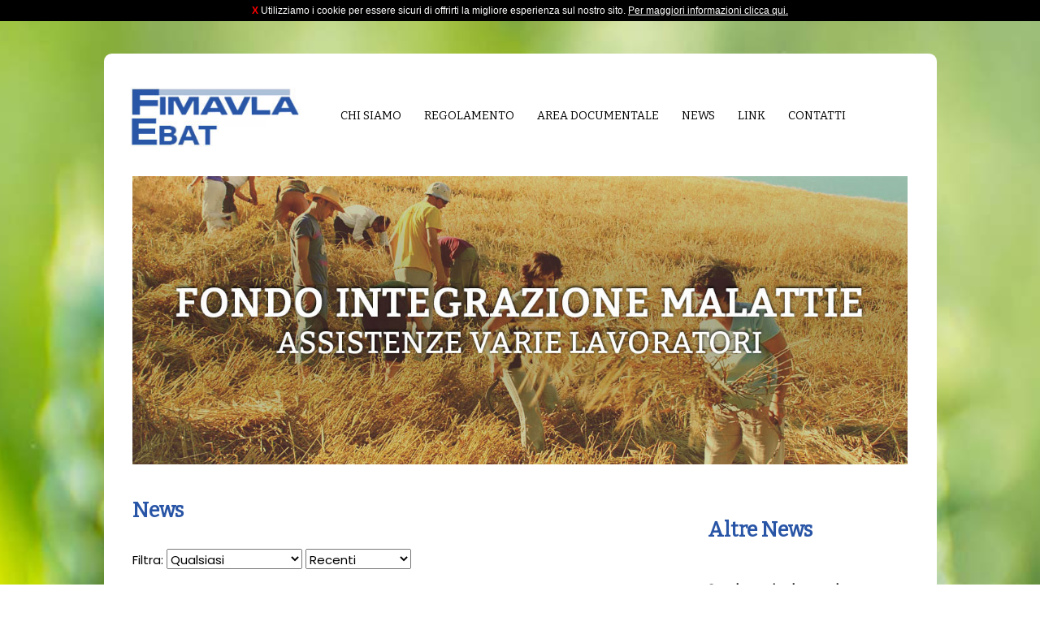

--- FILE ---
content_type: text/html
request_url: https://fimavlaviterbo.it/news-fimavla.asp
body_size: 30392
content:

<!doctype html>
<html class="no-js" lang="">
    <head>
        <meta charset="utf-8">
        <meta http-equiv="x-ua-compatible" content="ie=edge">
        <title>Archivio news | Fimavla Ebat Viterbo - Fondo Integrazione Malattie Assistenze Varie Lavoratori Agricoli Ente Bilaterle Agricolo Territoriale</title>
        <meta name="description" content="Tutte le novità | Fimavla Ebat Viterbo - Fondo Integrazione Malattie Assistenze Varie Lavoratori Agricoli Ente Bilaterle Agricolo Territoriale" />
        <!-- Facebook OG -->
        <meta property="og:title" content="Archivio news" />
        <meta property="og:description" content="Tutte le novità" />
        <meta property="og:site_name" content="Fimavla Ebat Viterbo"/>
        <meta property="og:url" content="https://www.fimavlaviterbo.it/news-fimavla.asp?" />
        <meta property="og:image" content="https://www.fimavlaviterbo.it/img/fbimg.jpg" />
        <meta property="og:type" content="website" />
        <meta name="author" CONTENT="InfoMyWeb.com">
        <!--meta property="og:type" content="article" />
        <meta property="article:author" content="https://www.facebook.com/xxx" />
        <meta property="article:publisher" content="https://www.facebook.com/ContoGraph.InfoMyWeb" /-->
        <meta property="fb:app_id" content="110167532992406" />
        <!-- /Facebook OG -->
        <!-- Twitter Card -->
        <meta name="twitter:card" content="summary" />
        <!--meta name="twitter:card" content="summary_large_image"-->
        <!-- meta name="twitter:site" content="@xxx" / -->
        <meta name="twitter:title" content="Archivio news" />
        <meta name="twitter:description" content="Tutte le novità" />
        <meta name="twitter:image" content="https://www.fimavlaviterbo.it/img/fbimg.jpg" />
        <!-- /Twitter Card -->
        
        <!-- Google font -->
        <link href="https://fonts.googleapis.com/css?family=Bitter" rel="stylesheet">
        <link href="https://fonts.googleapis.com/css?family=Poppins" rel="stylesheet">
		<!-- /Google font -->
        
        <meta name="viewport" content="width=device-width, initial-scale=1">

        <link rel="stylesheet" href="css/normalize.css">
        <link rel="stylesheet" href="css/main.css">
        <link rel="stylesheet" href="css/footer.css">
        <link rel="stylesheet" href="css/wrapper-doppia-colonna.css">
        <!--<link rel="stylesheet" href="css/form.css">!-->
        <link rel="stylesheet" href="css/footer.css">
        <link href="../css/cookieLaw.css" rel="stylesheet" type="text/css" />
        <script src="js/vendor/modernizr-2.8.3.min.js"></script>
        <script src="https://code.jquery.com/jquery-1.12.0.min.js"></script>
        <script>window.jQuery || document.write('<script src="js/vendor/jquery-1.12.0.min.js"><\/script>')</script>
        <script src="js/plugins.js"></script>
        <script src="js/main.js"></script>
        
        <!-- Responsive Menu -->
		<link rel="stylesheet" href="css/responsivemobilemenu.css" type="text/css"/>
		<script type="text/javascript" src="js/responsivemobilemenu.js"></script>
		<!-- / Responsive Menu -->
        
        <script src="https://code.jquery.com/jquery-1.12.0.min.js"></script>
        <script>window.jQuery || document.write('<script src="js/vendor/jquery-1.12.0.min.js"><\/script>')</script>
        
        <!-- lightbox foto -->
        <link href="css/lightbox.css" rel="stylesheet" />
		<script src="js/lightbox.min.js"></script>
        <!-- / lightbox foto -->
        
        <!-- nivoslider -->
        <link rel="stylesheet" href="css/nivo-slider.css" type="text/css" media="screen" />
        <script type="text/javascript" src="js/jquery.nivo.slider.js"></script>
        <!-- / nivoslider -->
        
        <!-- core -->
        <script src="js/core.js"></script>
        <!-- /core -->
        
        <link type="text/plain" rel="author" href="https://www.fimavlaviterbo.it/humans.txt" />
		<meta name="Copyright" content="Conto-Graph S.r.l. 2018 - 2026" />
		<meta name="keywords" content="Fimavla Ebat Viterbo - Fondo Integrazione Malattie Assistenze Varie Lavoratori Agricoli Ente Bilaterle Agricolo Territoriale" />
		<meta http-equiv="Content-Language" content="IT" />
		<link rel="alternate" type="application/rss+xml" title="RSS" href="http://feeds.feedburner.com/Fimavla">
        
        <!-- Favicon -->
        <link rel="apple-touch-icon" sizes="180x180" href="/apple-touch-icon.png">
        <link rel="icon" type="image/png" href="/favicon-32x32.png" sizes="32x32">
        <link rel="icon" type="image/png" href="/favicon-16x16.png" sizes="16x16">
        <link rel="manifest" href="/manifest.json">
        <link rel="mask-icon" href="/safari-pinned-tab.svg" color="#5bbad5">
        <meta name="theme-color" content="#ffffff">
        <!-- /Favicon -->
    <!-- Google Tag Manager - GA4 -->
<script>(function(w,d,s,l,i){w[l]=w[l]||[];w[l].push({'gtm.start':
new Date().getTime(),event:'gtm.js'});var f=d.getElementsByTagName(s)[0],
j=d.createElement(s),dl=l!='dataLayer'?'&l='+l:'';j.async=true;j.src=
'https://www.googletagmanager.com/gtm.js?id='+i+dl;f.parentNode.insertBefore(j,f);
})(window,document,'script','dataLayer','GTM-538RQDB');</script>
<!-- End Google Tag Manager - GA4 -->
</head>
    <body>
        <!-- Google Analytics -->
<script>
  (function(i,s,o,g,r,a,m){i['GoogleAnalyticsObject']=r;i[r]=i[r]||function(){
  (i[r].q=i[r].q||[]).push(arguments)},i[r].l=1*new Date();a=s.createElement(o),
  m=s.getElementsByTagName(o)[0];a.async=1;a.src=g;m.parentNode.insertBefore(a,m)
  })(window,document,'script','//www.google-analytics.com/analytics.js','ga');

  ga('create', 'UA-1418708-33', 'auto');
  ga('require', 'displayfeatures');
  ga('require', 'linkid', 'linkid.js');
  ga('send', 'pageview');

</script>
<script>
function gaEvent(eventCategory, eventAction, eventLabel) {
  ga('send', 'event', {
    eventCategory: eventCategory,
    eventAction: eventAction,
    eventLabel: eventLabel
  });
}
</script>
<!-- / Google Analytics --><!-- Google Tag Manager (noscript) - GA4 -->
<noscript><iframe src="https://www.googletagmanager.com/ns.html?id=GTM-538RQDB"
height="0" width="0" style="display:none;visibility:hidden"></iframe></noscript>
<!-- End Google Tag Manager (noscript) - GA4 --><!-- Cookie Law -->

	<div style="background-color: #000; width: 100%; color:#FFF">
		<div style=" width: 100%; margin: 0 auto; padding-top: 5px; padding-bottom: 5px; font-size:12px;">
		<center><a href="index.asp" style="text-decoration:none; color:red; font-weight:bold">X</a> Utilizziamo i cookie per essere sicuri di offrirti la migliore esperienza sul nostro sito. <a href="cookie.asp" style="color:#FFF">Per maggiori informazioni clicca qui.</a></center>
		</div>
	  </div>

<!-- / Cookie Law -->

        <!--[if lt IE 8]>
            <p class="browserupgrade">You are using an <strong>outdated</strong> browser. Please <a href="http://browsehappy.com/">upgrade your browser</a> to improve your experience.</p>
        <![endif]-->

		<div id="scatola">
        	
            <!-- Logo -->
            <div id="logo">
            	<a href="index.asp" title="Fimavla Ebat Viterbo - Fondo Integrazione Malattie Assistenze Varie Lavoratori Agricoli Ente Bilaterle Agricolo Territoriale"><img src="img/logo-fimavla-viterbo.jpg" width="210px" alt="Fimavla Ebat Viterbo - Fondo Integrazione Malattie Assistenze Varie Lavoratori Agricoli Ente Bilaterle Agricolo Territoriale"></a>
            </div>
            
        	<!-- Nav -->
            <nav>
                <div class="rmm" data-menu-style = "minimal">
                    <ul>
                        <li><a href='fimavla-fondo-integrazione-malattie-lavoratori-agricoli.asp'>Chi siamo</a></li>
                        <li><a href='regolamento-fimavla.asp'>Regolamento</a></li>
                        <li><a href='area-documentale.asp'>Area documentale</a></li>
                        <li><a href='news-fimavla.asp'>News</a></li>
                        <li><a href='link-fimavla.asp'>Link</a></li>
                        <li><a href='contatti-fimavla.asp'>Contatti</a></li>
                    </ul>
                </div>
        	</nav>
        
            <!-- Slider -->
            <div id="wrapper">
            	<div class="slider-wrapper theme-default">
                	<div id="slider" class="nivoSlider">
                    	<img src="img/nivoslider/interni.jpg" alt="" />
                    </div>
                </div>
            </div>
            <script type="text/javascript">
            var $jq = jQuery.noConflict();
            $jq(window).load(function() {
                $jq('#slider').nivoSlider(
                	{
            	    controlNav: false,
                    directionNav: false,
                    randomStart: true,
                    pauseOnHover: false,
                    pauseTime: 4000,
                    prevText: '',
                    nextText: '',
                }
                );
            });
            </script>
            
            <!-- Main -->
            <div id="doppia-interni">
            	<!-- LEFT BAR -->
           	  <div id="left">
                	<h1>News</h1>
                    <br>
                    <div id="news-form">
                    <form name="filtroForm" method="post" action="">
                    <p>
                        <label>Filtra:</label>
                        <select name="Categoria" onChange="javascript:document.filtroForm.submit();">
                            <option value="" selected>Qualsiasi</option>
                            <option value="1" >News</option>
                            <option value="2" >Infortunio</option>
                            <option value="3" >Malattia</option>
                            <option value="4" >Bilateralità</option>
                            <option value="5" >Contratti</option>
                            <option value="6" >Salari</option>
                            <option value="7" >Corsi</option>
                            <option value="8" >Formazione</option>
                            <option value="9" >Sicurezza sul lavoro</option>
                            <option value="10" >Medicina del lavoro</option>
                        </select>
                        <select name="Ultime" onChange="javascript:document.filtroForm.submit();" style="width:130px;">
                            <option value="Tutte" >Tutte</option>
                            <option value="" selected>Recenti</option>
                        </select>
                        </p>
                        </form>
                     </div>
                     <br>
                    
                        <h2>Riapertura uffici</h2>
                        <a href="news-dettaglio.asp?IDNew=59"><div class="crop"><img src="/public/immagineNews/59-cartello-avviso.png" width="100%"></div></a>
                        <p><strong></strong><br>
                        <a href="news-dettaglio.asp?IDNew=59">Leggi tutto</a></p><br>                    
                        <hr>
                        <br>
					
                        <h2>Chiusura uffici per ferie</h2>
                        <a href="news-dettaglio.asp?IDNew=58"><div class="crop"><img src="/public/immagineNews/58-chiuso per ferie.jpg" width="100%"></div></a>
                        <p><strong></strong><br>
                        <a href="news-dettaglio.asp?IDNew=58">Leggi tutto</a></p><br>                    
                        <hr>
                        <br>
					
              </div>
                        
                <!-- RIGHT BAR -->
                <div id="right">               
                    <ul>
						<li>
                            <h1>Altre News</h1>
                            
                                <p><strong>Scadenzario domande 2025 e nuova modulistica</strong><br>
                                <br>
                                <a href="news-dettaglio.asp?IDNew=57">Clicca qui</a><br><br>
                                </p>
                                <hr><br>
							
                                <p><strong>Chiusura uffici per ferie</strong><br>
                                <br>
                                <a href="news-dettaglio.asp?IDNew=56">Clicca qui</a><br><br>
                                </p>
                                <hr><br>
							
                                <p><strong>Scadenzario domande 2024 e nuova modulistica</strong><br>
                                Approvata dal Comitato di Gestione la nuova modulistica per accedere agli interventi per l'anno 2024 e il relativo scadenzario<br>
                                <a href="news-dettaglio.asp?IDNew=55">Clicca qui</a><br><br>
                                </p>
                                <hr><br>
							
                                <p><strong>Scadenzario domande 2023 e nuova modulistica</strong><br>
                                Approvata dal Comitato di Gestione la nuova modulistica per accedere agli interventi per l'anno 2023 e il relativo scadenzario<br>
                                <a href="news-dettaglio.asp?IDNew=54">Clicca qui</a><br><br>
                                </p>
                                <hr><br>
							
                                <p><strong>Chiusura uffici per ferie</strong><br>
                                Chiusura uffici pausa estiva<br>
                                <a href="news-dettaglio.asp?IDNew=53">Clicca qui</a><br><br>
                                </p>
                                <hr><br>
							
                                <p><strong>Scadenzario domande 2022 e nuova modulistica</strong><br>
                                Fissati i termini per le richieste di contributo per l'anno 2022 e pubblicati i nuovi modelli per la richiesta di contributo<br>
                                <a href="news-dettaglio.asp?IDNew=52">Clicca qui</a><br><br>
                                </p>
                                <hr><br>
							
                                <p><strong>Richiesta bonus energia </strong><br>
                                I lavoratori privati devono pesentare al datore di lavoro la richiesta del bonus energia in busta paga<br>
                                <a href="news-dettaglio.asp?IDNew=51">Clicca qui</a><br><br>
                                </p>
                                <hr><br>
							
                                <p><strong>Revoca indennizzo COVID - 19 anno 2022</strong><br>
                                Il Comitato di Gestione ha deliberato la revoca del contributo per indennizzo COVID - 19 a far data dal 30 giugno 2022<br>
                                <a href="news-dettaglio.asp?IDNew=50">Clicca qui</a><br><br>
                                </p>
                                <hr><br>
							
                                <p><strong>Scadenzario domande 2021 e nuova modulistica</strong><br>
                                Fissati i termini per le richieste di contributo per l'anno 2021 e pubblicati i nuovi modelli per la richiesta di contributo<br>
                                <a href="news-dettaglio.asp?IDNew=49">Clicca qui</a><br><br>
                                </p>
                                <hr><br>
							
                                <p><strong>Rinnovo CCNL Quadri e Impiegati agricoli e tabelle stipendi </strong><br>
                                Verbale di accordo per il rinnovo del contratto nazionale dei Quadri e Impiegati agricoli <br>
                                <a href="news-dettaglio.asp?IDNew=47">Clicca qui</a><br><br>
                                </p>
                                <hr><br>
							
                                <p><strong>Rinnovato il CPL degli operai agricoli e florovivaisti </strong><br>
                                Verbale di accordo per il rinnovo del contratto provinciale degli operai agricoli e florovivaisti della provincia di Viterbo <br>
                                <a href="news-dettaglio.asp?IDNew=48">Clicca qui</a><br><br>
                                </p>
                                <hr><br>
							
                                <p><strong>Tabelle salari</strong><br>
                                Pubblicazione tabelle salari operai agricoli e florovivaisti della provincia di Viterbo in vigore dal 01-05-2021<br>
                                <a href="news-dettaglio.asp?IDNew=46">Clicca qui</a><br><br>
                                </p>
                                <hr><br>
							
                                <p><strong>Contributi Covid - 19</strong><br>
                                Comunicazione interventi a favore delle aziende e dei lavoratori a fronte della pandemia COVID - 19<br>
                                <a href="news-dettaglio.asp?IDNew=45">Clicca qui</a><br><br>
                                </p>
                                <hr><br>
							
                                <p><strong>Attivit&agrave; anno 2021</strong><br>
                                Comunicazione iniziative per l'anno 2021<br>
                                <a href="news-dettaglio.asp?IDNew=44">Clicca qui</a><br><br>
                                </p>
                                <hr><br>
							
                                <p><strong>Scadenzario domande 2020 e nuova modulistica</strong><br>
                                Fissati i termini per le richieste di contributo per l'anno 2020 e approvata la nuova modulistica<br>
                                <a href="news-dettaglio.asp?IDNew=43">Clicca qui</a><br><br>
                                </p>
                                <hr><br>
							
                                <p><strong>Comunicazione alle aziende</strong><br>
                                Iniziative a fronte emergenza COVID19<br>
                                <a href="news-dettaglio.asp?IDNew=41">Clicca qui</a><br><br>
                                </p>
                                <hr><br>
							
                                <p><strong>Apertura ufficio</strong><br>
                                Riaperto l'ufficio del Fimavla - Ebat<br>
                                <a href="news-dettaglio.asp?IDNew=40">Clicca qui</a><br><br>
                                </p>
                                <hr><br>
							
                                <p><strong>Chiusura uffici </strong><br>
                                Gli uffici saranno chiusi fino al 3 maggio <br>
                                <a href="news-dettaglio.asp?IDNew=39">Clicca qui</a><br><br>
                                </p>
                                <hr><br>
							
                                <p><strong>Contributi Covid - 19</strong><br>
                                Pubblicazione modulistica per richiesta contributi per soggetti contagiati dal Coronavirus <br>
                                <a href="news-dettaglio.asp?IDNew=37">Clicca qui</a><br><br>
                                </p>
                                <hr><br>
							
                                <p><strong>Proroga termini presentazione richieste contributi</strong><br>
                                Rinviato al 30-06-2020 il termine per la presentazione delle domande di contributo per diplomi e lauree, acquisto DPI, corsi di formazione e visite mediche<br>
                                <a href="news-dettaglio.asp?IDNew=36">Clicca qui</a><br><br>
                                </p>
                                <hr><br>
							
                                <p><strong>Emergenza Coronavirus Covid-19</strong><br>
                                Chiusura uffici, rinvio borse di studio e stanziamento fondi per contagiati <br>
                                <a href="news-dettaglio.asp?IDNew=35">Clicca qui</a><br><br>
                                </p>
                                <hr><br>
							
                                <p><strong>Bonus maternit&agrave;</strong><br>
                                Scadenza domanda il 29/02/2020<br>
                                <a href="news-dettaglio.asp?IDNew=34">Clicca qui</a><br><br>
                                </p>
                                <hr><br>
							
                                <p><strong>Rimborso lenti da vista</strong><br>
                                Scadenza domanda il 31/01/2020<br>
                                <a href="news-dettaglio.asp?IDNew=33">Clicca qui</a><br><br>
                                </p>
                                <hr><br>
							
                                <p><strong>Riunione sulle atttivit&agrave; del FIMAVLA - EBAT</strong><br>
                                Incontro con gli agricoltori e operai agricoli a Montefiascone<br>
                                <a href="news-dettaglio.asp?IDNew=32">Clicca qui</a><br><br>
                                </p>
                                <hr><br>
							
                                <p><strong>Modulistica anno 2019</strong><br>
                                Pubblicazione nuova modulistica per richiesta contributi anno 2019<br>
                                <a href="news-dettaglio.asp?IDNew=31">Clicca qui</a><br><br>
                                </p>
                                <hr><br>
							
                                <p><strong>Borse di studio</strong><br>
                                Contributo per diploma di scuola media superiore o laurea triennale o magistrale<br>
                                <a href="news-dettaglio.asp?IDNew=30">Clicca qui</a><br><br>
                                </p>
                                <hr><br>
							
                                <p><strong>Rimborso costi per corsi di formazione</strong><br>
                                Approvazione modello per richiesta contributo<br>
                                <a href="news-dettaglio.asp?IDNew=29">Clicca qui</a><br><br>
                                </p>
                                <hr><br>
							
                                <p><strong>Tabelle stipendi impiegati agricoli</strong><br>
                                Tabelle stipendi impiegati agricoli della provincia di Viterbo 01-04-2019<br>
                                <a href="news-dettaglio.asp?IDNew=28">Clicca qui</a><br><br>
                                </p>
                                <hr><br>
							
                                <p><strong>Tabella salari operai agricoli e florovivaisti</strong><br>
                                Pubblicata la tabella con i salari in vigore dal 01-04-2019<br>
                                <a href="news-dettaglio.asp?IDNew=27">Clicca qui</a><br><br>
                                </p>
                                <hr><br>
							
                                <p><strong>Contributo sostegno alla natalit&agrave;</strong><br>
                                Modifica requisiti di accesso alla prestazione<br>
                                <a href="news-dettaglio.asp?IDNew=26">Clicca qui</a><br><br>
                                </p>
                                <hr><br>
							
                                <p><strong>Pubblicazione modulistica</strong><br>
                                Nell'Area Documentale pubblicati i nuovi modelli<br>
                                <a href="news-dettaglio.asp?IDNew=25">Clicca qui</a><br><br>
                                </p>
                                <hr><br>
							
                                <p><strong>Comunicazione alle aziende</strong><br>
                                Inoltro comunicazione sulle attivit&agrave; del FIMAVLA - EBAT<br>
                                <a href="news-dettaglio.asp?IDNew=24">Clicca qui</a><br><br>
                                </p>
                                <hr><br>
							
                                <p><strong>Attivit&agrave; FIMAVLA - EBAT</strong><br>
                                Nuove attivit&agrave; in favore delle aziende e dei lavoratori<br>
                                <a href="news-dettaglio.asp?IDNew=22">Clicca qui</a><br><br>
                                </p>
                                <hr><br>
							
                                <p><strong>Rinnovo CCNL operai agricoli e florovivaisti</strong><br>
                                Accordo per il rinnovo del CCNL degli operai agricoli e florovivaisti<br>
                                <a href="news-dettaglio.asp?IDNew=21">Clicca qui</a><br><br>
                                </p>
                                <hr><br>
							
                                <p><strong>Corsi di formazione</strong><br>
                                Prenotazione per i corsi di formazione organizzati dal Fimavla - Ebat<br>
                                <a href="news-dettaglio.asp?IDNew=19">Clicca qui</a><br><br>
                                </p>
                                <hr><br>
							
                                <p><strong>Contributo maternit&agrave;</strong><br>
                                Sostegno alla maternit&agrave; delle lavoratrici agricole<br>
                                <a href="news-dettaglio.asp?IDNew=17">Clicca qui</a><br><br>
                                </p>
                                <hr><br>
							
                                <p><strong>CPL operai agricoli e florovivaisti</strong><br>
                                Stampa CPL<br>
                                <a href="news-dettaglio.asp?IDNew=18">Clicca qui</a><br><br>
                                </p>
                                <hr><br>
							
                                <p><strong>Nuovo sito responsive</strong><br>
                                Navigazione anche dagli smarthpne<br>
                                <a href="news-dettaglio.asp?IDNew=13">Clicca qui</a><br><br>
                                </p>
                                <hr><br>
							
                                <p><strong>Rimborso costo DPI</strong><br>
                                Contributi in favore delle aziende per i DPI<br>
                                <a href="news-dettaglio.asp?IDNew=12">Clicca qui</a><br><br>
                                </p>
                                <hr><br>
							
                                <p><strong>Questionario</strong><br>
                                Indagine sui bisogni formativi in agricoltura<br>
                                <a href="news-dettaglio.asp?IDNew=11">Clicca qui</a><br><br>
                                </p>
                                <hr><br>
							
                                <p><strong>EBAT</strong><br>
                                Costituzione EBAT<br>
                                <a href="news-dettaglio.asp?IDNew=10">Clicca qui</a><br><br>
                                </p>
                                <hr><br>
							
                                <p><strong>Fornitura materiale antinfortunistico</strong><br>
                                Materiale antinfortunistico<br>
                                <a href="news-dettaglio.asp?IDNew=9">Clicca qui</a><br><br>
                                </p>
                                <hr><br>
							
                                <p><strong>Recupero contributi arretrati</strong><br>
                                Sollecito pagamento contrbuti anni 2006 - 2009<br>
                                <a href="news-dettaglio.asp?IDNew=7">Clicca qui</a><br><br>
                                </p>
                                <hr><br>
							
                                <p><strong>Nuovo sito on line</strong><br>
                                FimavlaViterbo.it online<br>
                                <a href="news-dettaglio.asp?IDNew=5">Clicca qui</a><br><br>
                                </p>
                                <hr><br>
							
                        </li>
                	</ul>
            	</div>
            </div>

			<br><br><br><hr><br>
           
            <!-- Organizzazioni promotrici Fimavla -->
          	<h1><center>Organizzazioni promotrici<br>F.I.M.A.V.L.A.</center></h1>
            <div id="loghi-home"><br>
				<ul>
                	<li><img src="img/loghi/cgil-flai.jpg" width="60"></li>
                	<li><img src="img/loghi/Coldiretti-Viterbo.png" height="80"></li>
                	<li><img src="img/loghi/marchio-ciadef.png" width="110"></li>
                	<li><img src="img/loghi/fai.png" width="110"></li>
                	<li><img src="img/loghi/uila.png" width="110"></li>
                	<li><img src="img/loghi/confagricoltura.png"></li>
                </ul>
            </div><br><br>

            
            <!-- Footer -->
            <footer>
           	  <p>&copy; 2011-2026 - <strong>F.I.M.A.V.L.A. - EBAT</strong> - CF/P.IVA: 80012110567<br>
			    Fondo Integrazione Malattie Assistenze - Varie Lavoratori Agricoli<br>
				Via Mantova, 4 - 01100 Viterbo<br>
				<br>
				Tel: <a href="tel:+3907612351209" onclick="gaEvent('ClickTel', 'Click/Touch','Footer');">0761.2351209</a> - Fax: 0761.2351224<br>
				Email: <a href="mailto:info@fimavlaviterbo.it" onclick="gaEvent('ClickMail', 'Click/Touch','Footer');">info@fimavlaviterbo.it</a> - 
                PEC: <a href="mailto:fimavlaebatviterbo@pec.it" onclick="gaEvent('ClickPec', 'Click/Touch','Footer');">fimavlaebatviterbo@pec.it</a><br>
			  <a href="privacy.asp">Privacy</a> - <a href="cookie.asp">Cookie</a></p>
            </footer>
       	  <div id="finale"><p>Sviluppato da <a href="https://www.infomyweb.com" target="_blank">InfoMyWeb.com</a> - Segnalati su <a href="https://www.tusciainvetrina.info" target="_blank">TusciaInVetrina.info</a> - <a href="credits.asp">Credits</a></p></div>
   	</div>

    </body>
</html>


--- FILE ---
content_type: text/css
request_url: https://fimavlaviterbo.it/css/main.css
body_size: 2997
content:
/*! HTML5 Boilerplate v5.3.0 | MIT License | https://html5boilerplate.com/ */

/*
 * What follows is the result of much research on cross-browser styling.
 * Credit left inline and big thanks to Nicolas Gallagher, Jonathan Neal,
 * Kroc Camen, and the H5BP dev community and team.
 */

/* ==========================================================================
   Base styles: opinionated defaults
   ========================================================================== */
#credits ul {
		margin-right:2.5em;
}		
	#credits li {
		list-style: none;
		padding-left:0.3em;
		padding-right:0.3em;
		display: inline-block;
}
html {
    color: #222;
    font-size: 1em;
    line-height: 1.4;
}

body {
	background-position: center top;
	background-image: url(../img/background-image-fimavla.jpg);
}

h1 {
	font-family: 'Bitter', serif;
	margin:0;
	padding:0;
	color:#2955a6;
	text-decoration:none;
}
	
	h1 a {
		text-decoration:none;
		-webkit-transition: all 0.2s ease-in-out;
		-moz-transition: all 0.2s ease-in-out;
		-o-transition: all 0.2s ease-in-out;
		transition: all 0.2s ease-in-out;
	}
	
	h1 a:hover {
		text-decoration:none;
		-webkit-transition: all 0.2s ease-in-out;
		-moz-transition: all 0.2s ease-in-out;
		-o-transition: all 0.2s ease-in-out;
		transition: all 0.2s ease-in-out;
	}

h2 {
	margin:0;
	padding:0;
	font-family: 'Bitter', serif;
	color:#6b8dcc;
	text-decoration:none;
}

	h2 a {
		font-family: 'Bitter', serif;
		color:#6b8dcc;
		text-decoration:none;
		-webkit-transition: all 0.2s ease-in-out;
		-moz-transition: all 0.2s ease-in-out;
		-o-transition: all 0.2s ease-in-out;
		transition: all 0.2s ease-in-out;
		
	}
	
	h2 a:hover {
		font-family: 'Bitter', serif;
		color:#2955a6;
		text-decoration:none;
		-webkit-transition: all 0.2s ease-in-out;
		-moz-transition: all 0.2s ease-in-out;
		-o-transition: all 0.2s ease-in-out;
		transition: all 0.2s ease-in-out;
		
	}

p {
	margin:0;
	padding-top:0.5em;
	font-family: 'Poppins', sans-serif;
	color:#000;
	text-decoration:none;
}

p a {
	font-family: 'Poppins', sans-serif;
	color:#2955a6;
	-webkit-transition: all 0.2s ease-in-out;
	-moz-transition: all 0.2s ease-in-out;
	-o-transition: all 0.2s ease-in-out;
	transition: all 0.2s ease-in-out;
	text-decoration:none;
}

p a:hover {
	font-family: 'Poppins', sans-serif;
	color:#000;
	-webkit-transition: all 0.2s ease-in-out;
	-moz-transition: all 0.2s ease-in-out;
	-o-transition: all 0.2s ease-in-out;
	transition: all 0.2s ease-in-out;
	text-decoration:none;
}

p strong {
}

em {
	color: #2955a6;
	text-trasform: uppercase;
	font-weight: bold;
	font-style: normal;
	text-transform: uppercase;
}

#scatola {
	background-color:#FFF;
	margin:0 auto;
	border-radius:0.6em;
}

#logo {
	height: auto;
}
	
	#logo img {
		max-width: 100%;
		display: block;
		margin: 0 auto;
	}

nav {
	height: auto;
}

#presentazione {
	margin:0 auto;
	margin-top:2em;
	text-align:center;
}

#presentazione h1 {
	text-transform: uppercase;	
}

#blocchi {
	position:relative;
	margin:2.8em auto;
	height:auto;
}

	#blocchi li {
		vertical-align: super;
	 	display: inline-block;
	}
	
	#blocchi li img {
		width:100%;
	}


#loghi-home {
	text-align:center;
	height:auto;
	padding: 8px 25px 10px 0;
}
	
	#loghi-home ul {
		margin:0;
	}	

	#loghi-home li {
		margin:0 1.5em 1em 1.5em;
	  	display: inline-block;
	}

	#loghi-home li p {
		font-weight:bold;
		font-size:12px;
	}

		#loghi-home li p a {
			font-weight:bold;
			color:#e14045;
		}

		#loghi-home li p a:hover {
			font-weight:bold;
			color:#000;
		}

#area-riservata {
	border-radius:0 0 0.6em 0.6em;
	margin-top:2px;
	text-align:center;
	background: linear-gradient(#6d5730, #a17132);
	padding: 0.5em 0 0.5em 0;
}

	#area-riservata h1 {
		color:#fff;
		text-decoration:none;
	}

		#area-riservata h1 a {
			color:#fff;
		}

		#area-riservata h1 a:hover {
			color:#fff;
			opacity:0.7;
		}

#wrapper-area {
	margin:0 auto;
	width:93%;
}

/*
 * Remove text-shadow in selection highlight:
 * https://twitter.com/miketaylr/status/12228805301
 *
 * These selection rule sets have to be separate.
 * Customize the background color to match your design.
 */

::-moz-selection {
    background: #b3d4fc;
    text-shadow: none;
}

::selection {
    background: #b3d4fc;
    text-shadow: none;
}

/*
 * A better looking default horizontal rule
 */

hr {
    display: block;
    height: 1px;
    border: 0;
    border-top: 1px solid #ccc;
    margin: 1em 0;
    padding: 0;
}

/*
 * Remove the gap between audio, canvas, iframes,
 * images, videos and the bottom of their containers:
 * https://github.com/h5bp/html5-boilerplate/issues/440
 */

audio,
canvas,
iframe,
img,
svg,
video {
    vertical-align: middle;
}

/*
 * Remove default fieldset styles.
 */

fieldset {
    border: 0;
    margin: 0;
    padding: 0;
}

/*
 * Allow only vertical resizing of textareas.
 */

textarea {
    resize: vertical;
}

/* ==========================================================================
   Browser Upgrade Prompt
   ========================================================================== */

.browserupgrade {
    margin: 0.2em 0;
    background: #ccc;
    color: #000;
    padding: 0.2em 0;
}

/* ==========================================================================
   Helper classes
   ========================================================================== */

/*
 * Hide visually and from screen readers
 */

.hidden {
    display: none !important;
}

/*
 * Hide only visually, but have it available for screen readers:
 * http://snook.ca/archives/html_and_css/hiding-content-for-accessibility
 */

.visuallyhidden {
    border: 0;
    clip: rect(0 0 0 0);
    height: 1px;
    margin: -1px;
    overflow: hidden;
    padding: 0;
    position: absolute;
    width: 1px;
}

/*
 * Extends the .visuallyhidden class to allow the element
 * to be focusable when navigated to via the keyboard:
 * https://www.drupal.org/node/897638
 */

.visuallyhidden.focusable:active,
.visuallyhidden.focusable:focus {
    clip: auto;
    height: auto;
    margin: 0;
    overflow: visible;
    position: static;
    width: auto;
}

/*
 * Hide visually and from screen readers, but maintain layout
 */

.invisible {
    visibility: hidden;
}

/*
 * Clearfix: contain floats
 *
 * For modern browsers
 * 1. The space content is one way to avoid an Opera bug when the
 *    `contenteditable` attribute is included anywhere else in the document.
 *    Otherwise it causes space to appear at the top and bottom of elements
 *    that receive the `clearfix` class.
 * 2. The use of `table` rather than `block` is only necessary if using
 *    `:before` to contain the top-margins of child elements.
 */

.clearfix:before,
.clearfix:after {
    content: " "; /* 1 */
    display: table; /* 2 */
}

.clearfix:after {
    clear: both;
}

/* ==========================================================================
   EXAMPLE Media Queries for Responsive Design.
   These examples override the primary ('mobile first') styles.
   Modify as content requires.
   ========================================================================== */

@media only screen and (min-width: 20px) {
    /* Style adjustments for viewports that meet the condition */
	
	body {
		background-size:550%;
	}
	
	h1 {
		font-size:25px;
	}
	
	h2 {
		font-size:18px;
	}
	
	p {
		font-size:16px;
		line-height:25px;
	}
	
	#scatola {
		margin-top:2.5em;
		width:90%;
	}
	
	#logo img {
		max-width: 100%;
		margin: 0 auto;
		padding:2.15em 0 0.85em 0;
	}

	#presentazione {
		width:92%;
	}

	#blocchi {
		text-align:center;
		width:92%;
		left: -1.2em;
	}
}

@media only screen and (min-width: 480px) {
    /* Style adjustments for viewports that meet the condition */
	
	p {
		line-height:26px;
	}
	
	#scatola {
		width:98%;
	}
}

@media only screen and (min-width: 760px) {
    /* Style adjustments for viewports that meet the condition */
	
	p {
		font-size:17px;
		line-height:27px;
	}
}

@media only screen and (min-width: 1024px) {
    /* Style adjustments for viewports that meet the condition */
	
	p {
		font-size:17px;
		line-height:28px;
	}
	
	body {
		background-size:170%;
	}
	
	#scatola {
		width:1000px;
	}
		
	#logo {
		height:auto;
		float:left;
		padding: 0.4em 1.3em 1.4em 2em;
	}
	
	nav {
		padding-top:3.7em;
	}

	#presentazione {
		width:80%;
	}

	#blocchi {
		width:80%;
	}
	
	#blocchi li {
		margin:0.3em;
	}
	
		.sinistra {
			width:48.2%;
			float:left;
		}
		
			.sinistra h1 {
				background-color:#2955a6;
				padding: 0.4em 0 0.4em 0;
				font-size:17px;
				color:#fff;
			}
			
		.destra {
			width:48.2%;
		}
		
			.destra h1 {
				background-color:#2955a6;
				padding: 0.4em 0 0.4em 0;
				font-size:17px;
				color:#fff;
			}
	
}

@media only screen and (min-width: 1280px) {
    /* Style adjustments for viewports that meet the condition */
	body {
		background-size: 236%;
	}
	
	#scatola {
		width:1025px;
	}
	
}

@media only screen and (min-width: 1440px) {
    /* Style adjustments for viewports that meet the condition */
	body {
		background-size: auto;
	}
}

@media only screen and (min-width: 1820px) {
    /* Style adjustments for viewports that meet the condition */
	body {
		background-size: 146%;
	}
}

@media only screen and (min-width: 2460px) {
    /* Style adjustments for viewports that meet the condition */
	body {
		background-size: 120%;
	}
}

@media print,
       (-webkit-min-device-pixel-ratio: 1.25),
       (min-resolution: 1.25dppx),
       (min-resolution: 120dpi) {
    /* Style adjustments for high resolution devices */
}

/* ==========================================================================
   Print styles.
   Inlined to avoid the additional HTTP request:
   http://www.phpied.com/delay-loading-your-print-css/
   ========================================================================== */

@media print {
    *,
    *:before,
    *:after,
    *:first-letter,
    *:first-line {
        background: transparent !important;
        color: #000 !important; /* Black prints faster:
                                   http://www.sanbeiji.com/archives/953 */
        box-shadow: none !important;
        text-shadow: none !important;
    }

    a,
    a:visited {
        text-decoration: underline;
    }

    a[href]:after {
        content: " (" attr(href) ")";
    }

    abbr[title]:after {
        content: " (" attr(title) ")";
    }

    /*
     * Don't show links that are fragment identifiers,
     * or use the `javascript:` pseudo protocol
     */

    a[href^="#"]:after,
    a[href^="javascript:"]:after {
        content: "";
    }

    pre,
    blockquote {
        border: 1px solid #999;
        page-break-inside: avoid;
    }

    /*
     * Printing Tables:
     * http://css-discuss.incutio.com/wiki/Printing_Tables
     */

    thead {
        display: table-header-group;
    }

    tr,
    img {
        page-break-inside: avoid;
    }

    img {
        max-width: 100% !important;
    }

    p,
    h2,
    h3 {
        orphans: 3;
        widows: 3;
    }

    h2,
    h3 {
        page-break-after: avoid;
    }
}


--- FILE ---
content_type: text/css
request_url: https://fimavlaviterbo.it/css/footer.css
body_size: 302
content:
footer {
	background-color: #2955a6;
	padding:2em;
	height:auto;
	text-align:center;
}
	footer p {
		font-size:14px;
		color:#fff;
		text-align:center;
		text-decoration:none;
	}
		footer p a {
			opacity:0.6;
			color:#fff;
		}
		footer p a:hover {
			opacity:1;
			color:#fff;
		}
		
	#finale {
		background:#fff;
		padding:1em;
		height:auto;
		text-align:center;
	}
		#finale p {
			font-size:14px;
		}
		#finale p a {
		}
		#finale p a:hover {
		}

--- FILE ---
content_type: text/css
request_url: https://fimavlaviterbo.it/css/wrapper-doppia-colonna.css
body_size: 1327
content:
/* MAIN DOPPIA COLONNA */

#doppia-interni {
	margin: 0 auto;
	overflow: hidden;
	height:auto;
}

#left {
    display: inline-block;
}

	#left p {
		text-align:justify;
		font-size:15px;
	}
	
	hr {
		margin:0;
		padding:0;
	}	

	#right li {
		margin:0;
	}

		#right p {
			font-size:15px;
		}	

	#right img {
		max-width:100%;
	}

.crop {
   max-width: 100%;
   overflow: hidden;
  }

	.crop img {
	  max-width: 100%;
	}

@media only screen and (min-width: 20px) {
    /* Style adjustments for viewports that meet the condition */
	
	#doppia-interni {
		width:93%;
	}
	
	.crop {
	   max-width: 100%;
	   overflow: hidden;
	  }
	
	#right {
		padding-top:1.5em;
		margin-top:3em;
		background-color:#eee;
	}
	
	#right li {
		list-style: none;
		padding: 0 2.5em 0 0;
	}
	
	#right li h1 {
		padding-bottom:1.3em;
	}

	#right img {
		padding-right:20px;
	}
}

@media only screen and (min-width: 1024px) {
    /* Style adjustments for viewports that meet the condition */
	
	#doppia-interni {
		margin-top:1.5em;
	}
		
	#left {
     	width: 68.8%;
		padding-top:1em;
	}
	
	.crop {
	   max-width: 100%;
	   height: 250px;
	   overflow: hidden;
	  }
	
	#right {
		margin-top:0;
		background-color:transparent;
		text-align:left;
		width: 30%;
		display: block;
		float: right;
	}
	
	#right li {
		list-style: none;
	}

	#right img {
    	float: left;
		position: inherit;
		padding-right:7px;
		margin-bottom:1em;
	}
}

--- FILE ---
content_type: text/css
request_url: https://fimavlaviterbo.it/css/cookieLaw.css
body_size: 2211
content:
.cookie-law {
	margin: 0 auto;
	text-align:center;
	background:#4389e4;
	padding: 0.3em 2em 0.3em 2em;
	border-radius: 0 0 10px 10px;
}
	.cookie-law em {
		position:absolute;
		vertical-align:text-top;
		font-size: 16px;
		font-family: 'Lato', sans-serif;
		color: #000;	
		font-style: normal;	
	}
		.cookie-law em a {
			font-size: 16px;
			opacity:0.6;
			color: #fff;	
			font-family: 'Lato', sans-serif;
			-webkit-transition: all 0.2s ease-in-out;
			-moz-transition: all 0.2s ease-in-out;
			-o-transition: all 0.2s ease-in-out;
			transition: all 0.2s ease-in-out;
			text-decoration:none;
		}
		.cookie-law em a:hover {
			opacity:1;
			color: #fff;	
			font-size: 16px;
			font-family: 'Lato', sans-serif;
			-webkit-transition: all 0.2s ease-in-out;
			-moz-transition: all 0.2s ease-in-out;
			-o-transition: all 0.2s ease-in-out;
			transition: all 0.2s ease-in-out;
			text-decoration:none;
		}

	.cookie-law p {
		font-size: 16px;
		font-family: 'Lato', sans-serif;
		color: #FFF;
		line-height: 27px;		
	}
		.cookie-law p a {
			font-family: 'Lato', sans-serif;
			color:#a3c1e7;
			opacity:0.6;
			-webkit-transition: all 0.2s ease-in-out;
			-moz-transition: all 0.2s ease-in-out;
			-o-transition: all 0.2s ease-in-out;
			transition: all 0.2s ease-in-out;
			text-decoration:none;
		}
		.cookie-law p a:hover {
			font-family: 'Lato', sans-serif;	
			color:#FFF;
			-webkit-transition: all 0.2s ease-in-out;
			-moz-transition: all 0.2s ease-in-out;
			-o-transition: all 0.2s ease-in-out;
			transition: all 0.2s ease-in-out;
			text-decoration:none;
		}
		

@media only screen and (min-width: 10px) {
    /* Style adjustments for viewports that meet the condition */
	.cookie-law em {
		text align:center;
	}
}

@media only screen and (min-width: 480px) {
    /* Style adjustments for viewports that meet the condition */
	.cookie-law em {
	}
}

@media only screen and (min-width: 760px) {
    /* Style adjustments for viewports that meet the condition */
	.cookie-law em {
		padding-left:20em;
	}
}

@media only screen and (min-width: 1024px) {
    /* Style adjustments for viewports that meet the condition */
	.cookie-law em {
		padding-left:29em;
	}
}

@media only screen and (min-width: 1280px) {
    /* Style adjustments for viewports that meet the condition */
	.cookie-law em {
		padding-left:37em;
	}
}

--- FILE ---
content_type: text/css
request_url: https://fimavlaviterbo.it/css/responsivemobilemenu.css
body_size: 680
content:
/*

Responsive Mobile Menu v1.0
Plugin URI: responsivemobilemenu.com

Author: Sergio Vitov
Author URI: http://xmacros.com

License: CC BY 3.0 http://creativecommons.org/licenses/by/3.0/

*/

.rmm {
	display:block;
	position:relative;
	width:100%;
	padding:0px;
	margin:0 auto !important;
	text-align: center;
	line-height:19px !important;
}
.rmm * {
	-webkit-tap-highlight-color:transparent !important;
	font-family:Arial;
}
.rmm a {
	color:#ebebeb;
	text-decoration:none;
}
.rmm .rmm-main-list, .rmm .rmm-main-list li {
	margin:0px;
	padding:0px;
}
.rmm ul {
	display:block;
	width:auto !important;
	margin:0 auto !important;
	overflow:hidden;
	list-style:none;
}


/* sublevel menu - in construction */
.rmm ul li ul, .rmm ul li ul li, .rmm ul li ul li a {
	display:none !important;
	height:0px !important;
	width:0px !important;
}
/* */


.rmm .rmm-main-list li {
	display:inline;
	padding:padding:0px;
	margin:0px !important;
}
.rmm-toggled {
	display:none;
	width:100%;
	position:relative;
	overflow:hidden;
	margin:0 auto !important;
}
.rmm-button:hover {
	cursor:pointer;
}
.rmm .rmm-toggled ul {
	display:none;
	margin:0px !important;
	padding:0px !important;
}
.rmm .rmm-toggled ul li {
	display:block;
	margin:0 auto !important;
}


/* MINIMAL STYLE */

.rmm.minimal a {
	font-family: 'Bitter', serif;
	text-transform:uppercase;
	color:#000;
}
.rmm.minimal a:hover {
	color:#2955a6;
	opacity:0.5;
}
.rmm.minimal .rmm-main-list li a {
	display:inline-block;
	margin:0px -3px 0px -3px;
}
.rmm.minimal .rmm-toggled {
	width:95%;
	min-height:36px;
}
.rmm.minimal .rmm-toggled-controls {
	display:block;
	height:36px;
	color:#333333;
	text-align:left;
	position:relative;
}
.rmm.minimal .rmm-toggled-title {
	position:relative;
	top:9px;
	left:9px;
	font-size:16px;
	color:#33333;
}
.rmm.minimal .rmm-button {
	display:block;
	position:absolute;
	left:6px;
	top:7px;
}

.rmm.minimal .rmm-button span {
	display:block;
	margin:3px 0px 3px 0px;
	height:3px;
	background:#000;
	width:18px;
}
.rmm.minimal .rmm-toggled ul li a {
	display:block;
	width:100%;
	text-align:center;
	padding:10px 0px 10px 0px;
	color:#000;
}
.rmm.minimal .rmm-toggled ul li:first-child a {
}

@media only screen and (min-width: 20px) {
    /* Style adjustments for viewports that meet the condition */

	.rmm.minimal .rmm-main-list li a {
		display:inline-block;
		padding:8px 12px 8px 12px;
		margin:0px -3px 0px -3px;
		font-size:15px;
	}
}

@media only screen and (min-width: 1280px) {
    /* Style adjustments for viewports that meet the condition */

	.rmm.minimal .rmm-main-list li a {
		display:inline-block;
		padding:8px 15px 8px 15px;
		margin:0px -3px 0px -3px;
		font-size:14px;
	}
}